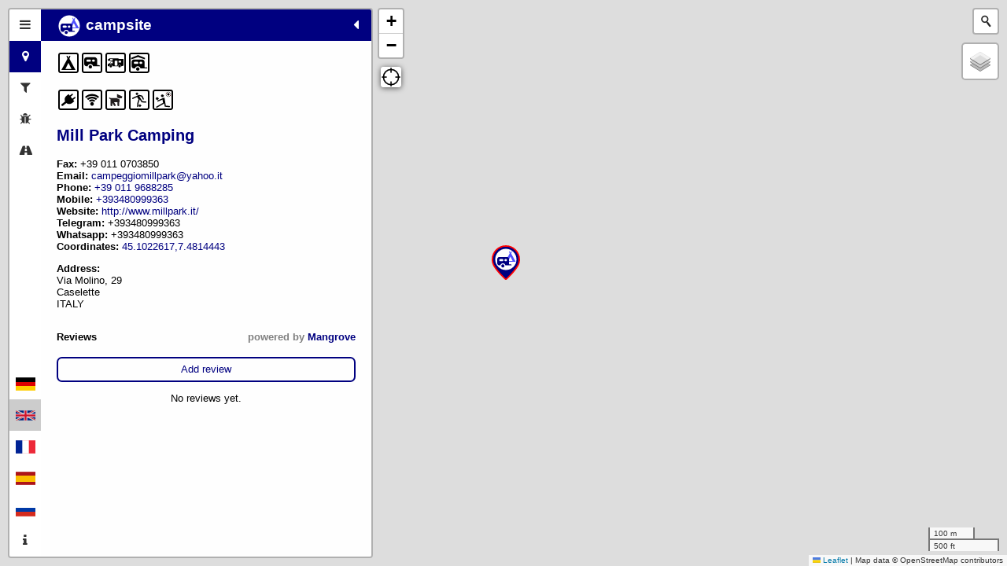

--- FILE ---
content_type: text/html; charset=utf-8
request_url: https://opencampingmap.org/en/way/440347636
body_size: 3046
content:
<!DOCTYPE html>
<html>
<head>
    <meta charset="utf-8">
    <title>Open Camping Map</title>

    <base href="/" target="_self">
    
    <link rel="icon" type="image/x-icon" href="other-icons/favicon.ico">
    <meta name="viewport" content="width=device-width, initial-scale=1.0, maximum-scale=1.0, user-scalable=no">

    <meta property="og:site_name" content="OpenCampingMap">
    <meta property="og:title" content="OpenCampingMap">
    <meta property="og:type" content="website">
    <meta property="og:image" content="https://opencampingmap.org/other-icons/ocm-logo.png">
    <meta property="og:image:secure_url" content="https://opencampingmap.org/other-icons/ocm-logo.png">
    <meta property="og:url" content="https://opencampingmap.org/">
    <meta property="og:description" content="OpenCampingMap is a map of campgrounds based on data from OpenStreetMap">

    <link rel="stylesheet" href="css/font-awesome.min.css" />
    <link rel="stylesheet" href="leaflet/leaflet.css" />
    <link rel="stylesheet" href="geocoder/Control.Geocoder.css" />
    <link rel="stylesheet" href="css/leaflet-gps.css" />
    <link rel="stylesheet" href="css/MarkerCluster.css" />
    <link rel="stylesheet" href="css/MarkerCluster.Default.css" />
    <link rel="stylesheet" href="css/campmap.css" />
    <!-- color for default category (created serverside)
    Example:
    <link rel="stylesheet" href="css/cat/standard.css" />
    -->
    <link rel="stylesheet" href="css/cat/standard.css" />
</head>
<body>
    <noscript>
      <link rel="stylesheet" type="text/css" href="css/static.css">
    </noscript>

    <div id="zoominfo">Zoom in to display campsites!</div>
    <div id="sidebar" class="sidebar collapsed">
        <!-- Nav tabs -->
        <div class="sidebar-tabs">
            <ul role="tablist">
                <li><a href="#home" role="tab"><i class="fa fa-bars"></i></a></li>
                <li><a href="#info" role="tab"><i class="fa fa-map-marker"></i></a></li>
                <li><a href="#filter" role="tab"><i class="fa fa-filter"></i></a></li>
                <li><a href="#bugs" role="tab"><i class="fa fa-bug"></i></a></li>
                <li><a href="#routes" role="tab"><i class="fa fa-road"></i></a></li>
            </ul>

            <ul role="tablist">
                <li class="flags"><a href="javascript:openURL('de');"><img src="lang/de.png" title="deutsch"></a></li>
                <li class="flags" style="background-color: #cccccc;"><a href="javascript:openURL('en');"><img src="lang/en.png" title="english"></a></li>
                <li class="flags"><a href="javascript:openURL('fr');"><img src="lang/fr.png" title="français"></a></li>
                <li class="flags"><a href="javascript:openURL('es');"><img src="lang/es.png" title="español"></a></li>
                <li class="flags"><a href="javascript:openURL('ru');"><img src="lang/ru.png" title="русский"></a></li>
                <li><a href="#about" role="tab"><i class="fa fa-info"></i></a></li>
            </ul>
        </div>

        <!-- Tab panes -->
        <div class="sidebar-content">
            <div class="sidebar-pane" id="home">
                <h1 class="sidebar-header">
                    Open Camping Map
                    <span class="sidebar-close"><i class="fa fa-caret-left"></i></span>
                </h1>
                <div class="legend-content">
                <p>A map of campgrounds around the world based on <a href="http://osm.org" target="_blank" >OpenStreetMap</a>.</p>

                <h2>Legend:</h2>
                <h3>Categories:</h3>
                <p>
                <b>Public access:</b><br />
                <label class="switch"><input type="checkbox" id="standard" checked><span class="slider round"></span></label>&nbsp;<img src="markers/l_standard.svg"> camping caravaning<br />
                <label class="switch"><input type="checkbox" id="caravan" checked><span class="slider round"></span></label>&nbsp;<img src="markers/l_caravan.svg"> caravan site<br />
                <label class="switch"><input type="checkbox" id="camping" checked><span class="slider round"></span></label>&nbsp;<img src="markers/l_camping.svg"> tents only campsite<br />
                <label class="switch"><input type="checkbox" id="nudist" checked><span class="slider round"></span></label>&nbsp;<img src="markers/l_nudist.svg"> nudist campsite<br />
                <label class="switch"><input type="checkbox" id="group_only" checked><span class="slider round"></span></label>&nbsp;<img src="markers/l_group_only.svg"> campsite for groups/scouts<br />
                <label class="switch"><input type="checkbox" id="backcountry" checked><span class="slider round"></span></label>&nbsp;<img src="markers/l_backcountry.svg"> backcountry campsite<br />
                </p>
                <p>
                <b>Private/members only:</b><br />
                <label class="switch"><input type="checkbox" id="private_standard" checked><span class="slider round"></span></label>&nbsp;<img src="markers/l_private_standard.svg"> camping caravaning<br />
                <label class="switch"><input type="checkbox" id="private_caravan" checked><span class="slider round"></span></label>&nbsp;<img src="markers/l_private_caravan.svg"> caravan site<br />
                <label class="switch"><input type="checkbox" id="private_camping" checked><span class="slider round"></span></label>&nbsp;<img src="markers/l_private_camping.svg"> tents only campsite<br />
                <label class="switch"><input type="checkbox" id="private_nudist" checked><span class="slider round"></span></label>&nbsp;<img src="markers/l_private_nudist.svg"> nudist campsite<br />
                <label class="switch"><input type="checkbox" id="private_group_only" checked><span class="slider round"></span></label>&nbsp;<img src="markers/l_private_group_only.svg"> campsite for groups/scouts<br />
                <label class="switch"><input type="checkbox" id="private_backcountry" checked><span class="slider round"></span></label>&nbsp;<img src="markers/l_private_backcountry.svg"> backcountry campsite<br />
                </p>
                <h3>Facilities:</h3>
                <div class="facilities"></div>
                </div>
            </div>
            
            <div class="sidebar-pane" id="filter">
              <h1 class="sidebar-header"> Filter<span class="sidebar-close"><i class="fa fa-caret-left"></i></span></h1>
              <div class="filter-content"></div>
            </div>

            <!-- filled dynamically on client or server when selecting a particular site -->
            <div class="sidebar-pane" id="info">
                <h1 class="sidebar-header"><div id="cs_cat"><img src="markers/l_standard.svg"> campsite</div><span class="sidebar-close"><i class="fa fa-caret-left"></i></span></h1>
                <div id="info content">
                <p><img src="cicons/tent.svg" title="tents allowed on site"><img src="cicons/caravan.svg" title="caravans allowed on site"><img src="cicons/motorhome.svg" title="motorhome/RV allowed on site"><img src="cicons/permanent.svg" title="pitches for permanent residents available"><p></p><img src="cicons/power_supply.svg" title="electrical power supply available (max. 6A)"><img src="cicons/wifi.svg" title="wifi internet access"><img src="cicons/dog.svg" title="Dogs are allowed"><img src="cicons/sport-soccer.svg" title="soccer pitch"><img src="cicons/sport-beachvolleyball.svg" title="beach volleyball ground"></p>
<h2><a href="/en/way/440347636" id="site_name">Mill Park Camping</a></h2>
<p>
<b>Fax:</b> +39 011 0703850<br />
<b>Email: </b><a href="mailto:campeggiomillpark@yahoo.it"">campeggiomillpark@yahoo.it</a><br />
<b>Phone:</b> <a href="tel:+39 011 9688285">+39 011 9688285</a><br />
<b>Mobile:</b> <a href="tel:+393480999363">+393480999363</a><br />
<b>Website:</b> <a href="http://www.millpark.it/" target="_blank">http://www.millpark.it/</a><br />
<b>Telegram:</b> +393480999363<br />
<b>Whatsapp:</b> +393480999363<br />
<b>Coordinates: </b><a href="geo:45.1022617,7.4814443">45.1022617,7.4814443</a><br />
</p>
<p>
<b>Address:</b><br />
Via Molino 29<br />
Caselette<br />
ITALY
</p>

                </div>
                <div id="reviews_container">
                <!-- %REVIEWS% -->
                </div>
            </div>

            <!-- filled dynamically on client or server when selecting a particular site -->
            <div class="sidebar-pane" id="bugs">
                <h1 class="sidebar-header"> Bugs<span class="sidebar-close"><i class="fa fa-caret-left"></i></span></h1>
                <div id="bugs content">
                <p><b>OSM ID: </b><a href="https://www.openstreetmap.org/way/440347636" target="_blank">440347636</a></p>
<ul>
</ul><h2>Likely missing features:</h2>
<ul>
<li>Tag <b>toilets</b> is missing<br />(explicitely tag with <b>no</b> if unavailable).</li>
<li>Tag <b>shower</b> is missing<br />(explicitely tag with <b>no</b> if unavailable).</li>
</ul><div id="editbuttons">
<button id="josm">Edit in JOSM</button>
<button id="id">Edit in iD</button>
</div>

                </div>
            </div>

            <div class="sidebar-pane" id="routes">
              <h1 class="sidebar-header">Routes<span class="sidebar-close"><i class="fa fa-caret-left"></i></span></h1>
              <div class="routes-content">
                <div id="loaded routes"></div>
                <div id="route controls"></div>
              </div>
            </div>

            <div class="sidebar-pane" id="about">
                <h1 class="sidebar-header">About Open Camping Map<span class="sidebar-close"><i class="fa fa-caret-left"></i></span></h1>
                <div id="about content">
                <p>
                <b>OpenCampingMap</b> is a global map of campgrounds based on
                data from <a href="http://osm.org" target="_blank">OpenStreetMap</a>.
                </p>
                <p>
                The source code of the Web <a href="https://github.com/giggls/opencampsitemap" target="_blank">frontend</a>
                as well as the <a href="https://github.com/giggls/osmpoidb" target="_blank">backend</a>
                is available as a <a href="https://en.wikipedia.org/wiki/Free_and_open-source_software" target="_blank">FOSS</a>
                project by <a href="https://wiki.openstreetmap.org/wiki/User:Giggls" target="_blank">Sven
                Geggus</a> at GitHub.
                </p>
                <p>
                The data shown here is solely extracted from OpenStreetMap
                and updated on an hourly basis.
                </p>
                <p>
                Unfortunately this data does still need some work. However the
                availability of this map will hopefully help to improve it.
                </p>
                <p>
                <p><b>Fortunately anybody can help doing this!</b></p>
                <p>
                Just click at the bugs bar of your
                favourite campsite and add the missing features using one of
                the edit buttons.
                </p>
                <p>
                Even armchair mappers can help a lot, as many of the missing
                features can often be found using your favourite search engine
                because most campsites have their own website.
                </p>
                <p>
                Information about campsite tagging can be found on the <a
                href="https://wiki.openstreetmap.org/wiki/Tag:tourism%3Dcamp_site"
                target="_blank">OpenStreetMap Wiki</a>.
                <p>
                &nbsp;<br />
                Last update:
                2026-02-01 01:52:37
                UTC
                </p>
                </div>
            </div>
        </div>
    </div>

    <!-- filled dynamically on client -->
    <div id="map" class="sidebar-map"></div>
    <!-- filled dynamically on server with content from templates/noscript.html.de -->
    <div id="nojs"><h3>Please enable Javascript to view site on map!</h3></div>
    <script type="text/javascript">
      // call this as early as possible to prevent popup of noscript stuff
      document.getElementById("nojs").style.visibility="hidden";
      // define application language of this file here
      var lang= "en";
    </script>
    <script src="js/site-feature.js"></script>
    <script src="l10n/en.js"></script>
    <script src="js/filters.js"></script>
    <script src="leaflet/leaflet.js"></script>
    <script src="js/leaflet.markercluster.js"></script>
    <script src="sidebar-v2/js/leaflet-sidebar.js"></script>
    <script src="leaflet-plugins/leaflet-hash.js"></script>
    <script src="geocoder/Control.Geocoder.js"></script>
    <script src="leaflet-plugins/leaflet-gps.js"></script>
    <script src="js/address-formatter@2.0.5.js"></script>
    <script src="js/reviews.js"></script>
    <script src="js/gpx-routes.js"></script>
    <script src="js/campmap.js"></script>
</body>
</html>


--- FILE ---
content_type: text/css; charset=UTF-8
request_url: https://opencampingmap.org/css/campmap.css
body_size: 1315
content:
body {
  padding: 0;
  margin: 0;
}

html, body {
  height: 100%;
  font: 10pt "Helvetica Neue", Arial, Helvetica, sans-serif;
  z-index: 1;
}

#map {
  position: fixed;
  height: 100%;
  bottom: 0;
  right: 0;
  top: 0;
  left: 0;
  padding: 0;
}

a {
  text-decoration: none;
  color: var(--campcolor);
}

table, th, td {
  table-layout:fixed;
  text-align:center;
  /* border: 1px solid; */
}

#zoominfo {
  position: absolute;
  top: 50%;
  left: 50%;
  -webkit-transform: translate(-50%, -50%);
  transform: translate(-50%, -50%);
  color: var(--campcolor);
  z-index: 2;
  text-align: center;
  font-size: 5vh;
  font: "Helvetica Neue", Arial, Helvetica, sans-serif;
  font-weight: bold;
  visibility: hidden;
  user-select: none;
  pointer-events: none;
}

#bugs {
  visibility: hidden;
}

/* needs position and z-index to show tooltip */
#info {
  visibility: hidden;
}

#bugs h2 {
    color: red;
    font: 12pt "Helvetica Neue", Arial, Helvetica, sans-serif;
    font-weight: bold;
}

#editbuttons {
  visibility: hidden;
}

#home {
  height: 0;
  visibility: hidden;
}

#filter {
  height: 0;
  visibility: hidden;
}

#about {
  height: 0;
  visibility: hidden;
}

#cs_cat {
  display: inline;
}

.sidebar-tabs {
  width: 0;
  height: 0;
  visibility: hidden;
}

.sidebar-close {
  visibility: hidden;
}

.sidebar-header img {
    vertical-align: middle;
}

.sidebar-header {
  background-color: var(--campcolor);
  line-height: 1.5;
  color: #fff;
  font-size: 15pt;
  line-height: 1.5;
}

.sidebar-tabs > ul > li.active {
    background-color: var(--campcolor);
    color: #fff;
}

.legend-content img {
    vertical-align: middle;
    margin-top: 2px;
}

.filter-content img {
    vertical-align: middle;
    margin-top: 2px;
}

.switch {
  position: relative;
  display: inline-block;
  width: 30px;
  height: 18px;
  vertical-align: middle;
}

.switch input { 
  opacity: 0;
}

.slider {
  position: absolute;
  cursor: pointer;
  top: 0;
  left: 0;
  right: 0;
  bottom: 0;
  background-color: #ccc;
  -webkit-transition: .4s;
  transition: .4s;
}

.slider:before {
  position: absolute;
  content: "";
  height: 10px;
  width: 10px;
  left: 4px;
  bottom: 4px;
  background-color: white;
  -webkit-transition: .4s;
  transition: .4s;
}

input:checked + .slider {
  background-color: #800000;
}

input:focus + .slider {
  box-shadow: #800000;
}

input:checked + .slider:before {
  -webkit-transform: translateX(14px);
  -ms-transform: translateX(14px);
  transform: translateX(14px);
}

/* Rounded sliders */
.slider.round {
  border-radius: 14px;
}

.slider.round:before {
  border-radius: 50%;
}

.flags {
  text-align: center;
}

.flags img {
    vertical-align: middle;
}

/* for OSM "description" tag */
.infobox {
  background: #ddddff;
  border: 0;
  border-radius: 0.3em;
  margin-left: 0px;
  padding: 1em;
  font-size: 1rem;
  text-align: left;
  display: block;
}

/* Full-width button */
.button {
  text-align: center;
  padding: 5pt;
  border-radius: 5pt;
  border-color: var(--campcolor);
  border-width: 2px;
  border-style: solid;
  display: block;
}

/* Reviews from Mangrove */

#reviews_container {
  margin-top: 20pt;
}

#reviews_container h4 .powered_by {
  float: right;
  color: gray;
}

#reviews_container ul {
  list-style-type: none;
  padding: 0pt;
}

#reviews_container .entry {
  background-color: #ddddff;
  border-radius: 3px;
  padding: 4pt;
}

#reviews_container li+li {
  margin-top: 10px;
}

#reviews_container .clearfix::after {
  content: "";
  clear: both;
  display: table;
}

#reviews_container .rating {
  color: #b8860b;
  display: inline;
  font-size: 14pt;
}

#reviews_container .meta {
  margin-top: 6pt;
}

#reviews_container .meta a {
  float: right;
  font-size: 10pt;
  font-style: italic;
}

#reviews_container p {
  margin-top: 0;
  margin-bottom: 0rem;
}

#reviews_container .loading_or_no_reviews {
  text-align: center;
  margin-top: 10pt;
}

#nojs {
  position: absolute;
  width: 100%;
  height: 100px;
  bottom: 0;
  right: 0;
  top: 0;
  left: 0;
  margin: 0;
  padding: 0;
  text-align: center;
  font: 12pt "Helvetica Neue", Arial, Helvetica, sans-serif;
  color: #000000;
}

#nojs a {
  color: #000080;
}

.route-entry {
  --routecolor: red;
  padding: 10px;
  position: relative;
  margin: 10px;
  border-radius: 4px;
}

.route-entry::before {
  content: "";
  position: absolute;
  background: var(--routecolor);
  pointer-events: none;
  z-index: 0;
  border-radius: inherit;
  inset: 0;
  opacity: 0.15;
  transition: background-color 120ms ease
}

.route-entry > * {
  position: relative;
  z-index: 1;
}

.route-actions, .route-controls {
    display:flex;
    gap:0.7rem;
}

.route-controls {
  padding: 0px 10px;
}

.route-actions button {
  cursor: pointer;
  width: 25px;
}

.route-header {
   display:flex;
   align-items: center;
   justify-content:space-between;
   margin-bottom: 10px;
}

.color-picker {
  align-items: center;
  display: flex;
  gap: 0.7rem;
}

.color-swatch {
    display: inline-block;
    width: 16px;
    height: 16px;
    border: 2px solid transparent;
    cursor: pointer;
    border-radius: 100%;
    opacity: 0.5;
    transform: scale(0.85);
    transform-origin: center center;
    transition: transform 120ms ease, opacity 120ms ease, border-radius 120ms ease;
}

input[type="color"].color-swatch {
    width: 40px;
    height: 20px;
    border-radius: 10px;
    border-width: 0px;
    padding: 0;
    margin: 0;
    cursor: pointer;
}

.color-swatch.selected {
  opacity: 1.0;
  transform: scale(1);
  border: 2px solid #000000 !important;
  border-radius: 4px !important;
}

.color-swatch:hover {
    opacity: 1.0;
    transform: scale(1);
}

#routes {
padding-left: 10px;
padding-right: 10px;
}


#routes hr {
  border: 1.4px solid var(--campcolor);
  margin: 10px 0px;
}

#routes h3 {
  margin: 0;
}

--- FILE ---
content_type: image/svg+xml
request_url: https://opencampingmap.org/feature-icons/shower.svg
body_size: 3768
content:
<?xml version="1.0" encoding="UTF-8" standalone="no"?>
<svg
   xmlns:dc="http://purl.org/dc/elements/1.1/"
   xmlns:cc="http://creativecommons.org/ns#"
   xmlns:rdf="http://www.w3.org/1999/02/22-rdf-syntax-ns#"
   xmlns:svg="http://www.w3.org/2000/svg"
   xmlns="http://www.w3.org/2000/svg"
   viewBox="0 0 30 30"
   version="1.1"
   id="svg6"
   width="30"
   height="30">
  <metadata
     id="metadata12">
    <rdf:RDF>
      <cc:Work
         rdf:about="">
        <dc:format>image/svg+xml</dc:format>
        <dc:type
           rdf:resource="http://purl.org/dc/dcmitype/StillImage" />
        <dc:title></dc:title>
      </cc:Work>
    </rdf:RDF>
  </metadata>
  <defs
     id="defs10" />
  <g
     id="g4491"
     transform="matrix(0.67631637,0,0,0.67631637,-117.85536,160.61048)"
     style="stroke-width:1.478598">
    <g
       style="fill-rule:evenodd;stroke-width:1.14597225"
       transform="matrix(1.9077704,0,0,1.9077704,182.97288,-227.96267)"
       id="g39">
      <path
         d="M 3.3247,4.0601 C 3.60229,2.5827 5.025,1.61 6.5024,1.8876 7.9798,2.16519 8.9525,3.5879 8.6749,5.0653"
         style="stroke-width:1.14597225;paint-order:stroke fill markers"
         id="path13" />
      <rect
         rx="0.55527729"
         transform="rotate(10.641)"
         x="6.1448002"
         y="-1.6292"
         width="1.4329"
         height="4.2311001"
         ry="0.55527729"
         style="stroke-width:1.14597225;paint-order:stroke fill markers"
         id="rect15" />
      <circle
         transform="rotate(10.641)"
         cx="6.6922998"
         cy="6.3413"
         r="0.85549003"
         style="stroke-width:1.14597225;paint-order:stroke fill markers"
         id="circle17" />
      <circle
         transform="rotate(10.641)"
         cx="6.7177"
         cy="8.9912004"
         r="0.85549003"
         style="stroke-width:1.14597225;paint-order:stroke fill markers"
         id="circle19" />
      <circle
         transform="rotate(10.641)"
         cx="6.6581998"
         cy="11.66"
         r="0.85549003"
         style="stroke-width:1.14597225;paint-order:stroke fill markers"
         id="circle21" />
      <circle
         transform="rotate(10.641)"
         cx="9.2566004"
         cy="5.8127999"
         r="0.85549003"
         style="stroke-width:1.14597225;paint-order:stroke fill markers"
         id="circle23" />
      <circle
         transform="rotate(10.641)"
         cx="9.7094002"
         cy="8.4417"
         r="0.85549003"
         style="stroke-width:1.14597225;paint-order:stroke fill markers"
         id="circle25" />
      <circle
         transform="rotate(10.641)"
         cx="10.27"
         cy="11.088"
         r="0.85549003"
         style="stroke-width:1.14597225;paint-order:stroke fill markers"
         id="circle27" />
      <circle
         transform="rotate(10.641)"
         cx="4.1991"
         cy="5.8495002"
         r="0.85549003"
         style="stroke-width:1.14597225;paint-order:stroke fill markers"
         id="circle29" />
      <circle
         transform="rotate(10.641)"
         cx="3.5904"
         cy="8.4510002"
         r="0.85549003"
         style="stroke-width:1.14597225;paint-order:stroke fill markers"
         id="circle31" />
      <circle
         transform="rotate(10.641)"
         cx="3.0079999"
         cy="11.063"
         r="0.85549003"
         style="stroke-width:1.14597225;paint-order:stroke fill markers"
         id="circle33" />
      <rect
         rx="0.55530053"
         transform="matrix(-0.012006,0.99993,-0.99999,-0.0037155,0,0)"
         x="-0.38635999"
         y="-14.062"
         width="1.433"
         height="7.6059999"
         ry="0.55530053"
         style="stroke-width:1.14597225;paint-order:stroke fill markers"
         id="rect35" />
      <rect
         transform="matrix(-0.0060995,0.99998,-0.99997,-0.0073138,0,0)"
         x="-0.42508999"
         y="-14.056"
         width="1.4329"
         height="3.8640001"
         ry="0"
         style="stroke-width:1.14597225;paint-order:stroke fill markers"
         id="rect37" />
    </g>
  </g>
</svg>


--- FILE ---
content_type: image/svg+xml
request_url: https://opencampingmap.org/markers/l_standard.svg
body_size: 3270
content:
<?xml version="1.0" encoding="UTF-8" standalone="no"?>
<svg
   id="svg2"
   viewBox="0 0 30 30"
   height="32"
   width="32"
   version="1.1"
   xmlns="http://www.w3.org/2000/svg"
   xmlns:svg="http://www.w3.org/2000/svg"
   xmlns:rdf="http://www.w3.org/1999/02/22-rdf-syntax-ns#"
   xmlns:cc="http://creativecommons.org/ns#"
   xmlns:dc="http://purl.org/dc/elements/1.1/">
  <metadata
     id="metadata10">
    <rdf:RDF>
      <cc:Work
         rdf:about="">
        <dc:format>image/svg+xml</dc:format>
        <dc:type
           rdf:resource="http://purl.org/dc/dcmitype/StillImage" />
      </cc:Work>
    </rdf:RDF>
  </metadata>
  <defs
     id="defs8" />
  <circle
     style="fill:#000080;fill-opacity:1;stroke:none;stroke-width:0;stroke-linecap:square;stroke-dasharray:none;paint-order:stroke fill markers;stop-color:#000000"
     id="path961"
     cx="15"
     cy="15"
     r="15" />
  <rect
     style="visibility:hidden;fill:none;stroke:none"
     id="canvas"
     y="23.5"
     x="0"
     height="14"
     width="14" />
  <g
     id="g3125"
     transform="translate(38.068739,28.927412)">
    <rect
       style="visibility:hidden;fill:none;stroke:none"
       id="canvas-1-6"
       y="-15.302778"
       x="-28.193739"
       height="14"
       width="14" />
    <circle
       style="fill:#ffffff;fill-opacity:1;stroke:none;stroke-width:0;stroke-linejoin:round;stroke-dasharray:none;paint-order:stroke fill markers;stop-color:#000000"
       id="path1449-5-0-9-2-5-2-0"
       cx="-23.068739"
       cy="-13.927412"
       r="12.65625" />
    <g
       id="g1397"
       transform="matrix(0.83333333,0,0,0.83333333,-22.801261,-9.0932865)"
       style="stroke-width:1.2">
      <path
         style="fill:#5050ff;fill-opacity:1;stroke-width:2.51591"
         id="camping-5"
         d="m 13.718345,-2.4648137 -6.4285713,-11.7857153 1.071429,-3.214285 h -1.071429 l -1.071428,2.142856 -1.07143,-2.142856 h -1.071429 l 1.071429,3.214285 -6.428571,11.7857153 z m -7.5000003,-7.500001 3.214285,6.428572 h -6.428571 z" />
      <path
         d="m -9.7495458,-9.2695924 c -1.4732142,0 -2.9464282,1.4999986 -2.9464282,2.9999971 v 6.00000425 c 0,1.50000055 1.473214,3.00000115 2.9464282,3.00000115 h 1.5652906 c 0.3434295,-1.708815 1.8111361,-3.00000115 3.5909598,-3.00000115 1.7798256,0 3.2475318,1.29118615 3.5909599,3.00000115 h 8.9313616 c 0,0 0,-1.5000006 -1.4732157,-1.5000006 H 4.2459888 v -7.5000048 c 0,-1.4409948 -1.5090664,-2.9999971 -2.9464254,-2.9999971 z m 5.1562504,10.5000019 c -1.2204502,0 -2.2098217,1.0073565 -2.2098217,2.2500003 0,1.2426389 0.9893715,2.2499983 2.2098217,2.2499983 1.2204497,0 2.2098215,-1.0073594 2.2098215,-2.2499983 0,-1.2426438 -0.9893718,-2.2500003 -2.2098215,-2.2500003 z"
         id="caravan"
         style="fill:#000080;fill-opacity:1;stroke:none;stroke-width:1.5597" />
      <path
         id="caravan-7-6"
         style="fill:#ffffff;fill-opacity:1;stroke:none;stroke-width:1.5597"
         d="m -8.3389922,-6.2774688 c -0.040279,-0.0029 -0.097937,-0.0029 -0.1669875,0.0088 -0.4143288,0.07032 -1.2436193,0.373535 -1.2436193,1.498535 0,1.499999 1.4743261,1.500732 1.4743261,1.500732 h 2.9464533 c 0,0 1.4721281,-7.33e-4 1.4721281,-1.500732 0,-1.500002 -1.4721281,-1.498535 -1.4721281,-1.498535 h -2.9464533 c 0,0 -0.023439,-0.0059 -0.063719,-0.0088 z m 7.42875399,0.0088 c 0,0 -1.47212809,-0.0015 -1.47212809,1.498535 0,1.499999 1.47212809,1.500732 1.47212809,1.500732 h 0.73606409 c 0,0 1.47432522,-7.33e-4 1.47432522,-1.500732 0,-1.500002 -1.47432522,-1.498535 -1.47432522,-1.498535 z" />
    </g>
  </g>
</svg>


--- FILE ---
content_type: image/svg+xml
request_url: https://opencampingmap.org/cicons/laundry.svg
body_size: 2242
content:
<?xml version="1.0" encoding="UTF-8" standalone="no"?>
<svg
   xmlns:dc="http://purl.org/dc/elements/1.1/"
   xmlns:cc="http://creativecommons.org/ns#"
   xmlns:rdf="http://www.w3.org/1999/02/22-rdf-syntax-ns#"
   xmlns:svg="http://www.w3.org/2000/svg"
   xmlns="http://www.w3.org/2000/svg"
   xmlns:sodipodi="http://sodipodi.sourceforge.net/DTD/sodipodi-0.dtd"
   xmlns:inkscape="http://www.inkscape.org/namespaces/inkscape"
   viewBox="0 0 30 30"
   version="1.1"
   id="svg6"
   sodipodi:docname="laundry.svg"
   width="30"
   height="30"
   inkscape:version="0.92.1 r15371">
  <metadata
     id="metadata12">
    <rdf:RDF>
      <cc:Work
         rdf:about="">
        <dc:format>image/svg+xml</dc:format>
        <dc:type
           rdf:resource="http://purl.org/dc/dcmitype/StillImage" />
        <dc:title></dc:title>
      </cc:Work>
    </rdf:RDF>
  </metadata>
  <defs
     id="defs10" />
  <sodipodi:namedview
     pagecolor="#ffffff"
     bordercolor="#666666"
     borderopacity="1"
     objecttolerance="10"
     gridtolerance="10"
     guidetolerance="10"
     inkscape:pageopacity="0"
     inkscape:pageshadow="2"
     inkscape:window-width="1458"
     inkscape:window-height="1052"
     id="namedview8"
     showgrid="false"
     showguides="false"
     inkscape:zoom="27.066667"
     inkscape:cx="15"
     inkscape:cy="15"
     inkscape:window-x="128"
     inkscape:window-y="73"
     inkscape:window-maximized="0"
     inkscape:current-layer="g4491" />
  <g
     id="g4491"
     transform="matrix(0.67631637,0,0,0.67631637,-117.85536,160.61048)"
     style="stroke-width:1.478598">
    <rect
       ry="2.9571958"
       style="fill:none;stroke:#000000;stroke-width:2.957196;stroke-miterlimit:4;stroke-dasharray:none;stroke-opacity:1"
       id="rect2"
       y="-233.04253"
       x="178.69649"
       width="35.486351"
       rx="2.9571958"
       height="35.486351" />
    <path
       inkscape:connector-curvature="0"
       style="fill:#000000;fill-opacity:1;fill-rule:evenodd;stroke:none;stroke-width:2.18625188"
       id="path3051"
       d="m 201.1923,-212.44777 c 0,2.6248 -2.12783,4.75263 -4.75264,4.75263 -2.62439,0 -4.75204,-2.12717 -4.75263,-4.75156 m -6.6537,-16.16004 v 26.61476 h 22.81266 v -26.61476 z m 3.80211,1.90106 h 9.50527 v 3.80211 h -9.50527 z m 13.30739,0 h 3.8021 v 3.80211 h -3.8021 z m -5.70317,7.60421 c 3.05055,0 5.73248,2.091 6.47547,5.04969 l 0.17821,1.60401 c 0,3.67473 -2.97894,6.65369 -6.65368,6.65369 -3.67473,0 -6.65369,-2.97896 -6.65369,-6.65369 0,-3.67474 2.97896,-6.6537 6.65369,-6.6537 z" />
  </g>
</svg>


--- FILE ---
content_type: image/svg+xml
request_url: https://opencampingmap.org/feature-icons/toilet.svg
body_size: 1596
content:
<?xml version="1.0" encoding="UTF-8" standalone="no"?>
<svg
   viewBox="0 0 30 30"
   version="1.1"
   id="svg6"
   width="30"
   height="30"
   xmlns="http://www.w3.org/2000/svg"
   xmlns:svg="http://www.w3.org/2000/svg"
   xmlns:rdf="http://www.w3.org/1999/02/22-rdf-syntax-ns#"
   xmlns:cc="http://creativecommons.org/ns#"
   xmlns:dc="http://purl.org/dc/elements/1.1/">
  <metadata
     id="metadata12">
    <rdf:RDF>
      <cc:Work
         rdf:about="">
        <dc:format>image/svg+xml</dc:format>
        <dc:type
           rdf:resource="http://purl.org/dc/dcmitype/StillImage" />
      </cc:Work>
    </rdf:RDF>
  </metadata>
  <defs
     id="defs10" />
  <g
     id="g4491"
     transform="matrix(0.67631637,0,0,0.67631637,-117.85536,160.61048)"
     style="stroke-width:1.478598">
    <path
       d="m 195.01388,-228.60674 v 26.61477 h 2.85157 v -26.61477 z m -7.12897,1.90106 c -1.57488,0 -2.85157,1.27669 -2.85157,2.85159 0,1.57488 1.27669,2.85157 2.85157,2.85157 1.5749,0 2.85159,-1.27669 2.85159,-2.85157 0,-1.5749 -1.27669,-2.85159 -2.85159,-2.85159 z m 17.10951,0 c -1.57489,0 -2.85159,1.27669 -2.85159,2.85159 0,1.57488 1.2767,2.85157 2.85159,2.85157 1.57488,0 2.85157,-1.27669 2.85157,-2.85157 0,-1.5749 -1.27669,-2.85159 -2.85157,-2.85159 z m -19.01055,7.60422 c -1.14011,0 -1.90106,1.08083 -1.90106,1.90105 0,1.00249 2.37632,2.84519 2.37632,3.80211 0,1.05694 -3.32685,1.90105 -3.32685,5.70317 h 3.32685 v 5.70316 h 2.85158 v -5.70316 h 3.32685 c 0,-3.80212 -3.32685,-4.69655 -3.32685,-5.70317 0,-1.00663 2.37632,-2.75406 2.37632,-3.80211 0,-0.77465 -0.80743,-1.90105 -1.90106,-1.90105 z m 16.15896,0 c -1.00248,0 -1.90106,0.91339 -1.90106,1.90105 0,1.90106 3.32685,7.63478 3.32685,9.50528 v 5.70316 h 2.85159 v -5.70316 c 0,-1.8335 3.32684,-7.60422 3.32684,-9.50528 0,-1.05201 -0.853,-1.90105 -1.90106,-1.90105 z"
       id="toilets"
       style="fill:#000000;stroke-width:2.18625" />
  </g>
</svg>


--- FILE ---
content_type: image/svg+xml
request_url: https://opencampingmap.org/markers/l_backcountry.svg
body_size: 3144
content:
<?xml version="1.0" encoding="UTF-8" standalone="no"?>
<svg
   id="svg2"
   viewBox="0 0 30 30"
   height="32"
   width="32"
   version="1.1"
   sodipodi:docname="l_backcountry.svg"
   inkscape:version="1.2.2 (b0a8486541, 2022-12-01)"
   xmlns:inkscape="http://www.inkscape.org/namespaces/inkscape"
   xmlns:sodipodi="http://sodipodi.sourceforge.net/DTD/sodipodi-0.dtd"
   xmlns="http://www.w3.org/2000/svg"
   xmlns:svg="http://www.w3.org/2000/svg"
   xmlns:rdf="http://www.w3.org/1999/02/22-rdf-syntax-ns#"
   xmlns:cc="http://creativecommons.org/ns#"
   xmlns:dc="http://purl.org/dc/elements/1.1/">
  <sodipodi:namedview
     id="namedview4698"
     pagecolor="#ffffff"
     bordercolor="#666666"
     borderopacity="1.0"
     inkscape:showpageshadow="2"
     inkscape:pageopacity="0.0"
     inkscape:pagecheckerboard="0"
     inkscape:deskcolor="#d1d1d1"
     showgrid="false"
     inkscape:zoom="7.375"
     inkscape:cx="15.79661"
     inkscape:cy="16"
     inkscape:window-width="1102"
     inkscape:window-height="757"
     inkscape:window-x="580"
     inkscape:window-y="340"
     inkscape:window-maximized="0"
     inkscape:current-layer="svg2" />
  <metadata
     id="metadata10">
    <rdf:RDF>
      <cc:Work
         rdf:about="">
        <dc:format>image/svg+xml</dc:format>
        <dc:type
           rdf:resource="http://purl.org/dc/dcmitype/StillImage" />
      </cc:Work>
    </rdf:RDF>
  </metadata>
  <defs
     id="defs8" />
  <circle
     style="fill:#225500;fill-opacity:1;stroke:none;stroke-width:0;stroke-linecap:square;stroke-dasharray:none;paint-order:stroke fill markers;stop-color:#000000"
     id="path961"
     cx="15"
     cy="15"
     r="15" />
  <rect
     style="visibility:hidden;fill:none;stroke:none"
     id="canvas"
     y="23.5"
     x="0"
     height="14"
     width="14" />
  <circle
     style="fill:#ffffff;fill-opacity:1;stroke:none;stroke-width:0;stroke-linejoin:round;stroke-dasharray:none;paint-order:stroke fill markers;stop-color:#000000"
     id="path1449-5-0-9-2"
     cx="15"
     cy="15.00056"
     r="12.65625" />
  <g
     id="g5857-6-2-3"
     transform="matrix(0.95238202,0,0,0.95238202,1.677352,-1.105626)"
     style="fill:#225500;fill-opacity:1;stroke-width:1.05">
    <path
       id="path2496-7-3-6"
       d="m 20.197522,5.9490886 -1.500886,4.5802934 h 0.750443 l -1.500887,4.580293 h 0.750444 L 16.45234,20.25177 h 3.369958 v 2.300881 h 0.750448 V 20.25177 h 3.250357 l 0.0094,-0.06794 -2.134075,-5.07411 h 0.750444 l -1.500886,-4.580296 h 0.750444 z"
       style="fill:#225500;fill-opacity:1;fill-rule:evenodd;stroke:none;stroke-width:0.11521px;stroke-linecap:butt;stroke-linejoin:miter;stroke-opacity:1" />
    <path
       style="fill:#225500;fill-opacity:1;stroke-width:1.72125"
       id="camping-5-7-0"
       d="m 17.270025,24.548807 -5.624999,-10.312501 0.9375,-2.812499 h -0.9375 l -0.9375,1.874999 -0.9375006,-1.874999 H 8.832525 L 9.7700254,14.236306 4.145025,24.548807 Z m -6.5625,-6.562501 2.812501,5.625002 H 7.8950252 Z" />
    <path
       id="path2496-6-3-5-6"
       d="m 15.632511,4.8613066 -0.808619,2.467679 h 0.404309 l -0.808619,2.46768 h 0.40431 l -1.209137,2.7703574 h 1.8156 v 1.239623 h 0.404311 v -1.239623 h 1.751163 l 0.0052,-0.03661 -1.149824,-2.7337284 h 0.40431 L 16.03683,7.3290036 h 0.404309 z"
       style="fill:#225500;fill-opacity:1;fill-rule:evenodd;stroke:none;stroke-width:0.0620702px;stroke-linecap:butt;stroke-linejoin:miter;stroke-opacity:1" />
  </g>
</svg>


--- FILE ---
content_type: image/svg+xml
request_url: https://opencampingmap.org/cicons/caravan.svg
body_size: 2729
content:
<?xml version="1.0" encoding="UTF-8" standalone="no"?>
<svg
   xmlns:dc="http://purl.org/dc/elements/1.1/"
   xmlns:cc="http://creativecommons.org/ns#"
   xmlns:rdf="http://www.w3.org/1999/02/22-rdf-syntax-ns#"
   xmlns:svg="http://www.w3.org/2000/svg"
   xmlns="http://www.w3.org/2000/svg"
   xmlns:sodipodi="http://sodipodi.sourceforge.net/DTD/sodipodi-0.dtd"
   xmlns:inkscape="http://www.inkscape.org/namespaces/inkscape"
   viewBox="0 0 30 30"
   version="1.1"
   id="svg6"
   sodipodi:docname="caravan.svg"
   width="30"
   height="30"
   inkscape:version="0.92.1 r15371">
  <metadata
     id="metadata12">
    <rdf:RDF>
      <cc:Work
         rdf:about="">
        <dc:format>image/svg+xml</dc:format>
        <dc:type
           rdf:resource="http://purl.org/dc/dcmitype/StillImage" />
        <dc:title></dc:title>
      </cc:Work>
    </rdf:RDF>
  </metadata>
  <defs
     id="defs10" />
  <sodipodi:namedview
     pagecolor="#ffffff"
     bordercolor="#666666"
     borderopacity="1"
     objecttolerance="10"
     gridtolerance="10"
     guidetolerance="10"
     inkscape:pageopacity="0"
     inkscape:pageshadow="2"
     inkscape:window-width="1458"
     inkscape:window-height="1052"
     id="namedview8"
     showgrid="false"
     showguides="false"
     inkscape:zoom="27.8"
     inkscape:cx="15"
     inkscape:cy="15"
     inkscape:window-x="134"
     inkscape:window-y="96"
     inkscape:window-maximized="0"
     inkscape:current-layer="g4491" />
  <g
     id="g4491"
     transform="matrix(0.67631637,0,0,0.67631637,-117.85536,160.61048)"
     style="stroke-width:1.478598">
    <rect
       ry="2.9571958"
       style="fill:none;stroke:#000000;stroke-width:2.957196;stroke-miterlimit:4;stroke-dasharray:none;stroke-opacity:1"
       id="rect2"
       y="-233.04253"
       x="178.69649"
       width="35.486351"
       rx="2.9571958"
       height="35.486351" />
    <path
       d="m 185.87825,-225.86077 c -2.11228,0 -4.22457,2.11229 -4.22457,4.22458 v 8.44913 c 0,2.11227 2.11229,4.22456 4.22457,4.22456 h 2.2443 c 0.49242,-2.40634 2.59679,-4.22456 5.14869,-4.22456 2.5519,0 4.65628,1.81822 5.1487,4.22456 h 12.8057 c 0,0 0,-2.11229 -2.11228,-2.11229 h -3.16843 v -10.5614 c 0,-2.0292 -2.16368,-4.22458 -4.22456,-4.22458 z m 1.78224,4.22458 c 0.19802,-0.033 0.33005,0 0.33005,0 h 4.22455 c 0,0 2.11229,0 2.11229,2.11228 0,2.11229 -2.11229,2.11229 -2.11229,2.11229 h -4.22455 c 0,0 -2.11229,0 -2.11229,-2.11229 0,-1.58421 1.18816,-2.01327 1.78224,-2.11228 z m 10.89146,0 h 1.05614 c 0,0 2.11228,0 2.11228,2.11228 0,2.11229 -2.11228,2.11229 -2.11228,2.11229 h -1.05614 c 0,0 -2.11229,0 -2.11229,-2.11229 0,-2.11228 2.11229,-2.11228 2.11229,-2.11228 z m -5.28071,10.5614 c -1.74988,0 -3.16841,1.41855 -3.16841,3.16844 0,1.74985 1.41853,3.16841 3.16841,3.16841 1.74987,0 3.16842,-1.41856 3.16842,-3.16841 0,-1.74989 -1.41855,-3.16844 -3.16842,-3.16844 z"
       id="caravan"
       style="fill:#000000;fill-opacity:1;stroke:none;stroke-width:2.04992318"
       inkscape:connector-curvature="0" />
  </g>
</svg>


--- FILE ---
content_type: application/javascript; charset=UTF-8
request_url: https://opencampingmap.org/js/site-feature.js
body_size: 5063
content:
/* build "site info" HTML for sidebar from json features */

const l10ndefs = {};

// stuff only needed when used from nodejs
if (typeof window === 'undefined') {

  const glob = require("glob");

  exports.f2html = function (fdata, lang, siteURL) {
    return f2html(fdata, lang, siteURL);
  };
  exports.f2bugInfo = function (fdata, lang) {
    return f2bugInfo(fdata, lang);
  };
  
  let languages = glob.sync("templates/index.??.html").map(f => f.substr(16,2));
  languages.forEach(lang => {
    l10ndefs[lang] = require(`../l10n/${lang}.js`);
  });
  
  var addressFormatter = require('@fragaria/address-formatter');
}


// Hashtags with which the changesets in iD are getting pre-populated.
let hashtags = ['#OpenCampingMap'];

function genlink(url, text) {
  if (typeof text === "undefined") {
    text = url;
  }
  if ((url.indexOf('http://') != 0) && (url.indexOf('https://') != 0)) {
    url = 'http://' + url;
  }
  return ('<a href=\"' + url + '\" target=\"_blank\">' + text + '</a>');
}

function linkifyText(text) {
  // Regex for HTTP/HTTPS URL
  const urlRegex = /(https?:\/\/[^\s]+)/g;
  
  // make them clickable
  return text.replace(urlRegex, (url) => {
    return `<a href="${url}" target="_blank">${url}</a>`;
  });
}

function genmailto(mail) {
  return ('<a href=\"mailto:' + mail + '\"">' + mail + '</a>');
}

// handle "contact:*" tags
function gencontact(tags) {
  const url_prefixes = {
    'facebook': 'https://fb.com/',
    'instagram': 'https://instagram.com/'
  }

  let formated = "";
  // sometimes tagged something like contact:street instead of addr:street
  // we ignore these
  let ignore = ['street','housenumber','postcode','city','country','pobox'];
  
  for (const key in tags) {
    if (key.substring(0, 8) === "contact:") {
      let contact = key.substring(8);
      if (ignore.indexOf(contact) == -1)  {
        let cname = contact.substring(0, 1).toUpperCase() + contact.substring(1);
        let linkurl = tags[key];
        let linktext;
        let link;
        switch (contact) {
          case 'email':
            formated += '<b>' + l10n.email + ': </b>' + genmailto(tags[key]) + '<br />\n';
            break;
          case 'phone':
          case 'mobile':
            formated += phoneNumberHTML(l10n[contact],tags[key]);
            break;
          case 'facebook':
          case 'instagram':
            if (tags[key].substring(0, 4) == 'http') {
              linktext = tags[key].replace(/http[s]?:\/\/[^\/]+\//gi, '');
              linktext = linktext.split("?")[0];
              linktext = linktext.replace(/\/$/,'');
            } else {
              linkurl = url_prefixes[contact]+tags[key];
              linktext = tags[key];
            }
            link = genlink(linkurl,linktext);
            formated += `<b>${cname}:</b> ${link}<br />\n`
            break;
          case 'mastodon':
            if (tags[key][0] == '@') {
              const userhost = tags[key].split("@");
              if (userhost.length == 3) {
                console.log("OK");
                link = genlink("https://"+userhost[2]+'/@'+userhost[1],tags[key]);
                formated += `<b>${cname}:</b> ${link}<br />\n`
              }
            } else {
              // untested because at the time of writing there is only ONE site with a mastodon tag
              // which uses the other syntax
              link = genlink(linkurl,linkurl);
              formated += `<b>${cname}:</b> ${link}<br />\n`
            }
            break;
          default:
            if (tags[key].substring(0, 4) == 'http') {
              link = genlink(linkurl,linkurl);
            } else {
              link = tags[key];
            }
            formated += `<b>${cname}:</b> ${link}<br />\n`
        };
      };
    };
  };
  
  return (formated);
}

function addr_in_tags(tags) {
  var count = 0;
  for (var key in tags) {
    if (key.substring(0, 4) === "addr") {
      count++;
    };
  };
  return (count);
};

function gen_addr(tags, newline) {
  var addr = {};
  var addrlist;
  var formated = "";

  if (addr_in_tags(tags) > 2) {
    if ('addr:housenumber' in tags) {
      addr.houseNumber = tags['addr:housenumber'];
    };
    if ('addr:place' in tags) {
      addr.road = tags['addr:place'];
    }
    if ('addr:street' in tags) {
      addr.road = tags['addr:street'];
    };
    if ('addr:city' in tags) {
      addr.city = tags['addr:city'];
    }
    if ('addr:postcode' in tags) {
      addr.postcode = tags['addr:postcode'];
    } else {
      addr.postcode = '';
    };
    if ('addr:country' in tags) {
      addr.countryCode = tags['addr:country'].toUpperCase();
    };
    addrlist = addressFormatter.format(addr, { output: 'array', appendCountry: true });
    for (var i = 0; i < addrlist.length - 1; i++) {
      formated = formated + addrlist[i] + newline;
    }
    formated = formated + addrlist[i].toUpperCase();
    return (formated);
  }

  return ('');
};

function phoneNumberHTML(name,tagValue) {
  // According to the wiki, the tag might contain multiple phone numbers, separated by a semicolon.
  const phoneNumbers = tagValue.split(';');
  const phoneNumberLinks = phoneNumbers
    .map((number) => `<a href="tel:${number}">${number}</a>`)
    .join(', ');

  return `<b>${name}:</b> ${phoneNumberLinks}<br />\n`;
}

function f2html(fdata, lang, siteURL) {
  if (typeof window === 'undefined') {
    facilities = l10ndefs[lang].facilities;
    sport_facilities  = l10ndefs[lang].sport_facilities;
    l10n = l10ndefs[lang].l10n;
  }

  // console.debug('Properties: ' + JSON.stringify(fdata.properties));
  var directlink;

  var ihtml = "<p>";

  // special handling of laundry/washing_machine
  var laundry = false;

  // special handling of golf_course (leisure=golf_course or sport=golf)
  var golf_course = false;

  // special handling of swimming_pool (leisure=swimming_pool or sport=swimming)
  var swimming_pool = false;

  // generate facility icons
  for (var f in facilities) {

    if (f == "toilets") {
      ihtml = ihtml + '<p></p>';
    }
    if (f in fdata.properties) {
      // prevent double rendering of washing_machine/laundry icon
      if ((f == "laundry") || (f == "washing_machine")) {
        if (laundry) continue;
        laundry = true;
      }

      // look up potential matching value (regex)
      for (v in facilities[f]) {
        // break after match has occured
        if (fdata.properties[f].match(v)) {
          if (f == "power_supply") {
            if (typeof fdata.properties['power_supply:maxcurrent'] === "undefined") {
              ihtml = ihtml + '<img src=\"cicons/' + facilities[f][v].icon + '\" title=\"' + facilities[f][v]['text'] + '\">';
            } else {
              let amps=fdata.properties['power_supply:maxcurrent'].replace(";","A, ");
              ihtml = ihtml + '<img src=\"cicons/' + facilities[f][v].icon + '\" title=\"' + facilities[f][v]['text'] + " (max. " + amps + "A)" + '\">';
            }
          } else {
            ihtml = ihtml + '<img src=\"cicons/' + facilities[f][v].icon + '\" title=\"' + facilities[f][v]['text'] + '\">';
          }
          break;
        };
      }
      if (f == "swimming_pool") {
        swimming_pool = true;
      }
      if (f == "golf_course") {
        golf_course = true;
      }
    }
  }

  if ('sport' in fdata.properties) {
    // sport facility icons
    for (var sf in sport_facilities) {
      // prevent double rendering of swimming_pool and golf
      if ((sf == "swimming") && (swimming_pool == true)) continue;
      if ((sf == "golf") && (golf_course == true)) continue;
      if (fdata.properties['sport'].indexOf(sf) > -1) {
        ihtml = ihtml + '<img src=\"cicons/' + sport_facilities[sf].icon + '\" title=\"' + sport_facilities[sf]['text'] + '\">';
      }
    }
  }

  ihtml = ihtml + '</p>\n';

  // add stars if available
  if ("stars" in fdata.properties) {
    if ((numstars = Number(fdata.properties.stars[0])) != NaN) {
      if (numstars > 0) {
        ihtml = ihtml + '<p>'
        for (i = 0; i < numstars; i++) {
          ihtml = ihtml + '<img src=\"cicons/star.svg\">'
        }
        ihtml = ihtml + '</p>\n'
      };
    };
  };

  const latlon = fdata.geometry.coordinates[1].toFixed(7) + "," + fdata.geometry.coordinates[0].toFixed(7);
  const geolink = '<a href="geo:' + latlon + '">' + latlon +'</a>';
  if ("name" in fdata.properties) {
    ihtml = ihtml + '<h2><a href="' + siteURL + '" id="site_name">' + fdata.properties.name;
    if ("ref" in fdata.properties) {
      ihtml = ihtml + ' (' + fdata.properties.ref + ')';
    }
    ihtml = ihtml + '</a></h2>\n';
    if ("alt_name" in fdata.properties) {
      ihtml = ihtml + '<h3>' + fdata.properties.alt_name + '</h3>\n';
    }
    if ("operator" in fdata.properties) {
      ihtml = ihtml + '<p><b>' + l10n.operator + ': </b>' + fdata.properties.operator + '</p>\n';
    }
  } else {
    if ("operator" in fdata.properties) {
      ihtml = ihtml + '<h2><a href="' + siteURL + '">' + fdata.properties.operator;
    } else {
      ihtml = ihtml + '<h2><a href="' + siteURL + '">' + l10n.unnamed_campsite;
    }
    if ("ref" in fdata.properties) {
      ihtml = ihtml + ' (' + fdata.properties.ref + ')';
    }
    ihtml = ihtml + '</a></h2>\n';
  }
  
  ihtml += '<p>\n';

  ihtml += gencontact(fdata.properties);
  ihtml = ihtml + '<b>' + l10n.coords + ': </b>' + geolink + '<br />\n';

  ihtml += '</p>\n'

  addr = gen_addr(fdata.properties, '<br />\n');

  if (addr != "") {
    ihtml += "<p>\n<b>" + l10n.address + ':</b><br />\n' + addr + "\n</p>\n"
  }

  if ("reservation" in fdata.properties) {
    if (fdata.properties['reservation'] == "required") {
      ihtml = ihtml + "<p><b>" + l10n.reservation_required + "</b></p>\n";
    }
    if (fdata.properties['reservation'] == "no") {
      ihtml = ihtml + "<p><b>" + l10n.no_reservation_required + "</b></p>\n";
    }
  }

  // 'maxtents' is deprecated for 'capacity:tents' but we will still support it for now
  if ('maxtents' in fdata.properties) {
    if (!('capacity:tents' in fdata.properties)) {
      fdata.properties['capacity:tents'] = fdata.properties['maxtents'];
    }
  }

  // plain 'capacity' tag is inconsistent in the database on tourism=camp_site
  // because the meaning might be persons, tents caravans or whatever
  // on tourism=caravan_site we assume capacity equals capacity:pitches
  if ((fdata.properties['tourism']=='caravan_site') &&('capacity' in fdata.properties)) {
    fdata.properties['capacity:pitches'] = fdata.properties['capacity']
    delete  fdata.properties['capacity']
  }

  /*
    table  for number of persons, tents, caravans or pitches
    we assume that we have either:
    (capacity:tents or capacity:caravans) or capacity:pitches are given.

    If capacity:tents or capacity:caravans is available capacity:pitches is ignored.

  */
  if (('capacity:caravans' in fdata.properties) || ('capacity:tents' in fdata.properties)
     || ('capacity:persons' in fdata.properties) || ('capacity:pitches' in fdata.properties)) {
    ihtml = ihtml + '<table><tr>'
    var padding = 0;

    if ('capacity:caravans' in fdata.properties) {
      ihtml = ihtml + '<td style="padding: ' + padding + 'px;"><img src="other-icons/caravan.svg" title="' + l10n.capacity_caravans + '" style="vertical-align:middle"><br><b>' + fdata.properties['capacity:caravans'] + '</b>';
      padding = 20;
    }
    if ('capacity:tents' in fdata.properties) {
      ihtml = ihtml + '<td style="padding: ' + padding + 'px;"><img src="other-icons/tent.svg" title="' + l10n.capacity_tents + '" style="vertical-align:middle"><br><b>' + fdata.properties['capacity:tents'] + '</b>';
      if (padding == 20) {
        padding = 0;
      } else {
        padding = 20;
      }
    }

    if (('capacity:pitches' in fdata.properties) && !(('capacity:caravans' in fdata.properties) || ('capacity:tents' in fdata.properties))) {
      ihtml = ihtml + '<td style="padding: ' + padding + 'px;"><img src="other-icons/caravan+tent.svg" title="' + l10n.capacity_caravans + '" style="vertical-align:middle"><br><b>' + fdata.properties['capacity:pitches'] + '</b>';
      padding = 20;
    }

    if ('capacity:persons' in fdata.properties) {
      ihtml = ihtml + '<td style="padding: ' + padding + 'px;"><img src="other-icons/persons.svg" title="' + l10n.capacity_persons + '" style="vertical-align:middle"><br><b>' + fdata.properties['capacity:persons'] + '</b>';
    }
    ihtml = ihtml + '</table>\n'
    if (('description:' + lang in fdata.properties) || ('description' in fdata.properties)) {
      ihtml = ihtml + '<p>&nbsp;</p>';
    }
  }

  /* finally show description in desired language */
  if ('description:' + lang in fdata.properties) {
    ihtml += '<div class="infobox">' + linkifyText(fdata.properties['description:' + lang]) + '</div>';
  } else {
    if ('description' in fdata.properties) {
      ihtml += '<div class="infobox">' + linkifyText(fdata.properties['description']) + '</div>';
    }
  }

  return ihtml
}

/* build "bugs info" HTML for sidebar from json features */
function f2bugInfo(featureData,lang) {
  var ok = true;

  // check for these tags (case insensitive) and show them as hint if available
  var info = [new RegExp('^fixme(:.+)*$', "i"), new RegExp('^note(:.+)*$', "i"), new RegExp('^comment(:.+)*$', "i")];

  var osmlink = '<p><b>OSM ID: </b>' + genlink(featureData.id, featureData.id.split('/')[4]);

  var sitelink = '';

  if ("site_relation" in featureData.properties) {
    sitelink = genlink("https://www.openstreetmap.org/relation/" + featureData.properties['site_relation'], featureData.properties['site_relation']);
    osmlink = osmlink + ' (relation type=site ' + sitelink + ')';
  }
  osmlink = osmlink + '</p>\n';

  var bhtml = osmlink;

  var first = true;
  var found = false;
  for (var f in featureData.properties) {
    for (var i = 0; i < info.length; i++) {
      if (info[i].test(f)) {
        found = true;
      }
    }
    if (found) {
      if (first) {
        first = false;
        bhtml = bhtml + "<h2>" + l10n.hints + ":</h2>\n";
      }
      bhtml = bhtml + "<p><b>" + f + ":</b><br />\n"
      bhtml = bhtml + featureData.properties[f] + "</p>\n"
      ok = false;
    }
    found = false;
  }

  bhtml = bhtml + "<ul>\n";

  // do not complain about "nodelonly" if there is a site relation
  if (!("site_relation" in featureData.properties)) {
    if (featureData.id.indexOf('node') > 0) {
      ok = false;
      bhtml = bhtml + "<li>" + l10n.nodeonly + "</li>";
    }
  }

  // All objects in site relation are inside tourism = camp_site polygon
  if (featureData.properties['site_relation_state'] == 'useless') {
    ok = false;
    bhtml = bhtml + "<li>" + l10n.uselesssiterel + " " + sitelink + "</li>";
  }

  // site relation has more than one member object tagged tourism = camp_site
  if (featureData.properties['site_relation_state'] == 'invalid') {
    ok = false;
    bhtml = bhtml + "<li>" + l10n.invalidsiterel + " " + sitelink + "</li>";
  }

  // site contains one or more additional objects tagged tourism = camp_site
  if ("contains_sites" in featureData.properties) {
    ok = false;
    bhtml = bhtml + "<li>" + l10n.site_contains + ":</li > ";
    featureData.properties['contains_sites'].split(' ').forEach(o => {
      bhtml = bhtml + '<a href="' + o + '">' + o + '</a><br />\n'
    });
  }

  // site is part of one or more larger objects tagged tourism = camp_site
  if ("inside_sites" in featureData.properties) {
    ok = false;
    bhtml = bhtml + "<li>" + l10n.site_inside + ":</li > ";
    featureData.properties['inside_sites'].split(' ').forEach(o => {
      bhtml = bhtml + '<a href="' + o + '">' + o + '</a><br />\n'
    });
  }

  bhtml = bhtml + "</ul>";

  let untagged_ok=true;
  let untagged = "";
  if (!("name" in featureData.properties)) {
    untagged_ok = false;
    untagged = untagged + "<li>" + l10n.noname + "</li>";
  }

  if (!("toilets" in featureData.properties)) {
    untagged_ok = false;
    untagged = untagged + "<li>" + l10n.notoilet + "<br />(" + l10n.no_unavailable + ").</li>\n";
  }

  if (!("shower" in featureData.properties)) {
    untagged_ok = false;
    untagged = untagged + "<li>" + l10n.noshower + "<br />(" + l10n.no_unavailable + ").</li>\n";
  }

  if (featureData.properties['category'] != 'caravan') {
    if (!("tents" in featureData.properties)) {
      untagged_ok = false;
      untagged = untagged + "<li>" + l10n.notents + "<br />(" + l10n.tag_tents + ").</li>\n";
    }

    if (!("caravans" in featureData.properties)) {
      untagged_ok = false;
      untagged = untagged + "<li>" + l10n.nocaravans + "<br />(" + l10n.tag_caravans + ").</li>\n";
    }
  }
  
  // check if any contact information is available
  let cinfo = false;
  let keys = Object.keys(featureData.properties);
  for (let i = 0; i < keys.length; i++) { 
    if (keys[i].startsWith("contact:")) {
      cinfo = true;
      break;
    }
  }
  if (cinfo == false) {
    untagged_ok = false;
    untagged = untagged + "<li>" + l10n.nocontact + "</li>";
  }

  if ("capacity" in featureData.properties) {
    untagged_ok = false;
    untagged = untagged + "<li>" + l10n.capacity + "</li>";
  }

  if ("maxtents" in featureData.properties) {
    untagged_ok = false;
    untagged = untagged + "<li>" + l10n.maxtents + "</li>";
  }

  if (!untagged_ok) {
    bhtml = bhtml + "<h2>" + l10n.likely_untagged_features + ":</h2>\n<ul>\n" + untagged + "</ul>";
    ok = false;
  }

  if (ok) {
    bhtml = osmlink + '<p><b>' + l10n.no_bugs_found[0] + "</p>\n<p>" + l10n.no_bugs_found[1] + '</b></p>\n';
  }

  bhtml += '<div id="editbuttons">\n'  
  bhtml += '<button id=\"josm\">' + l10n.edit_in_josm + '</button>\n';
  bhtml += '<button id=\"id\">' + l10n.edit_in_id + '</button>\n';
  bhtml += '</div>\n'
  
  return bhtml
}

// functions to call OSM editor

function editInJOSM(fdata) {
  // increment to calculate bounding box on point objects
  var inc = 0.005;

  var bbox;

  // create remote url of this form
  // http://127.0.0.1:8111/load_and_zoom?left=8.19&right=8.20&top=48.605&bottom=48.590&select=node413602999
  // ref: https://wiki.openstreetmap.org/wiki/JOSM/RemoteControl

  if ("bbox" in fdata) {
    bbox = fdata['bbox'];
  } else {
    if (fdata.geometry['coordinates'].length != 2) return;
    bbox = [fdata.geometry['coordinates'][0] - inc, fdata.geometry['coordinates'][1] - inc,
    fdata.geometry['coordinates'][0] + inc, fdata.geometry['coordinates'][1] + inc];
  }
  var osm_id = fdata['id'].split('/');
  var url = "http://127.0.0.1:8111/load_and_zoom?left=" + bbox[0] + '&right=' +
    bbox[2] + '&top=' + bbox[3] + '&bottom=' + bbox[1];
  url += '&select=' + osm_id[osm_id.length - 2] + osm_id[osm_id.length - 1];

  let encodedWhiteSpace = encodeURIComponent(' ');
  url += `&changeset_hashtags=${hashtags.map(tag => encodeURIComponent(tag)).join(encodedWhiteSpace)}`;

  // call remote control command, ignore response        
  var request = new XMLHttpRequest();
  request.open("GET", url);
  request.send();
}

function editInID(fdata) {
  let osm_id = fdata['id'].split('/');
  let osmObjectType = osm_id[osm_id.length - 2];
  let osmObjectId = osm_id[osm_id.length - 1];

  // Parameters for the URL's query (after the '?')
  let queryParameters = [
    'editor=id',
    `${osmObjectType}=${osmObjectId}`
  ];

  // Parameters for the "hash portion" of the URL (after the `#`)
  let hashURLParameters = [
    `map=${map.getZoom()}/${fdata.geometry['coordinates'][1]}/${fdata.geometry['coordinates'][0]}`,
    `hashtags=${hashtags.map(tag => encodeURIComponent(tag)).join(',')}`
  ];

  let url = `https://www.openstreetmap.org/edit?${queryParameters.join('&')}/#${hashURLParameters.join('&')}`;

  var win = window.open(url, '_blank');
}




--- FILE ---
content_type: image/svg+xml
request_url: https://opencampingmap.org/cicons/playground.svg
body_size: 2727
content:
<?xml version="1.0" encoding="UTF-8" standalone="no"?>
<svg
   xmlns:dc="http://purl.org/dc/elements/1.1/"
   xmlns:cc="http://creativecommons.org/ns#"
   xmlns:rdf="http://www.w3.org/1999/02/22-rdf-syntax-ns#"
   xmlns:svg="http://www.w3.org/2000/svg"
   xmlns="http://www.w3.org/2000/svg"
   xmlns:sodipodi="http://sodipodi.sourceforge.net/DTD/sodipodi-0.dtd"
   xmlns:inkscape="http://www.inkscape.org/namespaces/inkscape"
   viewBox="0 0 30 30"
   version="1.1"
   id="svg6"
   sodipodi:docname="playground.svg"
   width="30"
   height="30"
   inkscape:version="0.92.1 r15371">
  <metadata
     id="metadata12">
    <rdf:RDF>
      <cc:Work
         rdf:about="">
        <dc:format>image/svg+xml</dc:format>
        <dc:type
           rdf:resource="http://purl.org/dc/dcmitype/StillImage" />
        <dc:title></dc:title>
      </cc:Work>
    </rdf:RDF>
  </metadata>
  <defs
     id="defs10" />
  <sodipodi:namedview
     pagecolor="#ffffff"
     bordercolor="#666666"
     borderopacity="1"
     objecttolerance="10"
     gridtolerance="10"
     guidetolerance="10"
     inkscape:pageopacity="0"
     inkscape:pageshadow="2"
     inkscape:window-width="1458"
     inkscape:window-height="1052"
     id="namedview8"
     showgrid="false"
     showguides="false"
     inkscape:zoom="27.066667"
     inkscape:cx="15"
     inkscape:cy="15"
     inkscape:window-x="260"
     inkscape:window-y="110"
     inkscape:window-maximized="0"
     inkscape:current-layer="g4491" />
  <g
     id="g4491"
     transform="matrix(0.67631637,0,0,0.67631637,-117.85536,160.61048)"
     style="stroke-width:1.478598">
    <rect
       ry="2.9571958"
       style="fill:none;stroke:#000000;stroke-width:2.957196;stroke-miterlimit:4;stroke-dasharray:none;stroke-opacity:1"
       id="rect2"
       y="-233.04253"
       x="178.69649"
       width="35.486351"
       rx="2.9571958"
       height="35.486351" />
    <rect
       width="20.700371"
       height="20.700371"
       x="186.5265"
       y="-229.36426"
       id="canvas"
       style="visibility:hidden;fill:none;stroke:none;stroke-width:2.18625188" />
    <path
       inkscape:connector-curvature="0"
       d="m 189.60775,-227.65381 c -1.43269,0.0897 -2.67616,1.41608 -2.67336,2.85158 5.4e-4,1.49274 1.35885,2.85053 2.85159,2.85053 1.49274,0 2.85103,-1.35779 2.85157,-2.85053 0.003,-1.55439 -1.47844,-2.94873 -3.0298,-2.85158 z m 15.20843,5.70315 c -1.43269,0.0897 -2.67616,1.4161 -2.67336,2.85159 5.5e-4,1.49274 1.35884,2.85054 2.85158,2.85054 1.49274,0 2.85103,-1.3578 2.85159,-2.85054 0.003,-1.55439 -1.47846,-2.94874 -3.02981,-2.85159 z m -15.98073,0.95053 c -2.79643,0 -3.54705,3.56145 -3.7427,5.46553 l -1.96047,-0.71289 v 1.90106 l 11.34693,4.03974 -1.84166,7.36657 h 7.60423 l -1.78225,-5.94078 11.28751,4.03974 v -1.90106 l -1.78224,-0.65349 c 0.31189,-1.63743 1.30698,-7.90125 -2.01987,-7.90125 -3.11481,0 -3.64091,4.26691 -3.7427,5.88138 l -11.28751,-4.03974 c 0.3636,-2.15051 0.98902,-7.54481 -2.07927,-7.54481 z"
       id="playground"
       style="stroke-width:2.18625188" />
  </g>
</svg>
